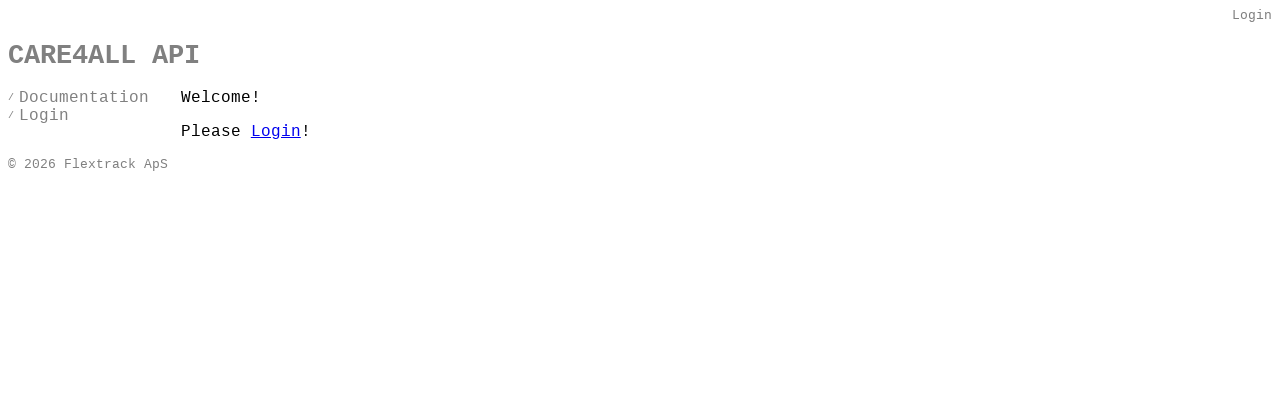

--- FILE ---
content_type: text/html; charset=utf-8
request_url: https://c4api.care4all.dk/
body_size: 577
content:
<!DOCTYPE html><html><head><title>Care4all API</title><meta charset="utf-8"><base href="/"><link rel="stylesheet" href="/stylesheets/style.css?2.12.5"></head><body><header><div id="account"><div></div><form id="logio" action="/login" method="get"><input type="hidden" name="continue" value=""><a class="login" href="/login">Login</a></form></div><h1>Care4all API</h1></header><main><nav><ul><li><a href="documentation">Documentation</a></li><li><a class="login" href="login">Login</a></li></ul></nav><article><section><p>Welcome!</p><p>Please <a class="login" href="login">Login</a>!</p></section></article></main><footer>© 2026 Flextrack ApS</footer><script type="application/javascript" src="/jquery/3.4.1/jquery-3.4.1.min.js"></script><script type="application/javascript" src="/javascripts/common.js?2.12.5"></script><script type="application/javascript">$(function () {
  $("a.login").click(function(event) {
    event.preventDefault();
    $('form#logio > input').val(location.href);
    $('form#logio').submit();
  });
  $("a.logout").click(function(event) {
    event.preventDefault();
    $('form#logio').submit();
  });
});</script></body></html><!-- v2.12.5r583d211 -->

--- FILE ---
content_type: text/css; charset=UTF-8
request_url: https://c4api.care4all.dk/stylesheets/style.css?2.12.5
body_size: 1554
content:
@media all and (max-width: 600px) {
  main {
    flex-flow: column;
  }
}
html {
  background-color: #fff;
  font-family: Courier New, Courier, monospace;
}
body {
  margin: 0.5rem;
}
header {
  display: flex;
  flex-direction: column;
}
header,
footer {
  color: #808080;
  font-size: smaller;
}
main {
  display: flex;
}
div#account {
  display: flex;
}
div#account > div {
  flex: auto;
}
form#logio > a {
  color: #808080;
  text-decoration: none;
}
ul#breadcrumbs {
  list-style-type: none;
  margin: 0;
  padding: 0;
}
ul#breadcrumbs > li:first-child::before {
  content: unset;
}
ul#breadcrumbs > li::before,
main > nav ul > li::before {
  content: "/";
  font-size: x-small;
  vertical-align: middle;
}
ul#breadcrumbs > li {
  float: left;
  padding-right: 0.3rem;
}
ul#breadcrumbs > li:first-child > a {
  padding-left: 0;
}
ul#breadcrumbs > li > a {
  color: #808080;
  padding-left: 0.3rem;
  text-decoration: none;
}
main > nav {
  color: #808080;
  order: 1;
}
@media all and (min-width: 600px) {
  main > nav {
    margin-right: 2rem;
  }
}
@media all and (max-width: 600px) {
  main > nav {
    margin-right: 0rem;
  }
}
main > nav ul {
  list-style-type: none;
  margin: 0;
  padding-left: 0;
}
main > nav a {
  color: #808080;
  padding-left: 0.3rem;
  text-decoration: none;
}
main > nav ul > li.action::before {
  content: "#";
  font-size: x-small;
  vertical-align: middle;
}
article {
  flex: 1;
  order: 2;
}
article > *:first-child,
section > *:first-child {
  margin-top: 0;
}
article > *:last-child,
section > *:last-child {
  margin-bottom: 0;
}
article > nav ul {
  list-style-type: none;
  margin: 0;
  padding-left: 0;
}
article > nav li {
  margin-right: 1rem;
}
section + section {
  margin-top: 1rem;
}
input[type=text],
input[type=password] {
  width: 20rem;
}
input.half {
  width: 10rem;
}
footer {
  margin-top: 1rem;
}
table {
  background-color: #fff;
  border-collapse: collapse;
  text-align: left;
}
table.wide {
  width: 100%;
}
table table {
  font-size: smaller;
  text-align: center;
  width: 100%;
}
caption {
  background-color: #000;
  color: #fff;
  font-style: italic;
  font-weight: bold;
  padding: 0.25rem;
  text-align: left;
}
caption > a {
  color: inherit;
}
caption > span:last-child {
  float: right;
  font-size: x-small;
}
thead {
  background-color: #000;
  color: #fff;
}
thead,
.parameter,
.query {
  font-weight: bold;
}
table[border="2"] > tbody > tr:nth-child(even),
table[border="2"] > tbody > tr:hover {
  background-color: #e6e6e6;
}
th,
td {
  padding: 0.25rem;
  vertical-align: middle;
  word-break: keep-all;
}
td > p,
td > pre {
  margin: 0;
}
th,
table.endpoints > tbody > tr > td:nth-child(1),
table.endpoints > tbody > tr > td:nth-child(2),
table.parameters > tbody > tr > td:nth-child(1),
table.parameters > tbody > tr > td:nth-child(2),
table.parameters > tbody > tr > td:nth-child(4),
table > tbody > tr > td.uuid {
  white-space: nowrap;
}
td > p:first-child {
  margin-top: 0;
}
td > p:last-child {
  margin-bottom: 0;
}
h1 {
  text-transform: uppercase;
}
h1 ~ nav:last-of-type {
  margin-bottom: 1rem;
}
h1 + *:not(nav) {
  margin-top: 1rem;
}
h1 ~ nav ul {
  display: inline-block;
}
h1 ~ nav li {
  float: left;
}
ul.reset {
  list-style-type: none;
}
dl {
  margin: 0;
}
dt {
  clear: left;
  float: left;
  font-weight: bold;
  margin-right: 0.5rem;
}
dd {
  margin-left: 0;
  text-align: left;
}
dd:after {
  clear: both;
  content: "";
  display: block;
}
p,
pre {
  margin: 1rem 0;
}
code {
  background-color: #fbe9e6;
  border: 1px solid #ccc;
  display: block;
  font-family: monospace;
  margin: 1rem 0;
  padding: 1rem;
  white-space: pre;
}
.normal {
  font-weight: normal;
}
.hidden {
  display: none;
}
.reset {
  margin: 0;
  padding: 0;
}
.request {
  color: #7f0000;
}
.response {
  color: #00007f;
}
.external {
  background-image: linear-gradient(transparent, transparent), url("data:image/svg+xml,%3C%3Fxml%20version%3D%221.0%22%20encoding%3D%22UTF-8%22%3F%3E%3Csvg%20xmlns%3D%22http%3A%2F%2Fwww.w3.org%2F2000%2Fsvg%22%20width%3D%2210%22%20height%3D%2210%22%3E%3Cg%20transform%3D%22translate%28-826.429%20-698.791%29%22%3E%3Crect%20width%3D%225.982%22%20height%3D%225.982%22%20x%3D%22826.929%22%20y%3D%22702.309%22%20fill%3D%22%23fff%22%20stroke%3D%22%234682b4%22%2F%3E%3Cg%3E%3Cpath%20d%3D%22M831.194%20698.791h5.234v5.391l-1.571%201.545-1.31-1.31-2.725%202.725-2.689-2.689%202.808-2.808-1.311-1.311z%22%20fill%3D%22%234682b4%22%2F%3E%3Cpath%20d%3D%22M835.424%20699.795l.022%204.885-1.817-1.817-2.881%202.881-1.228-1.228%202.881-2.881-1.851-1.851z%22%20fill%3D%22%23fff%22%2F%3E%3C%2Fg%3E%3C%2Fg%3E%3C%2Fsvg%3E");
  background-position: right center;
  background-repeat: no-repeat;
  padding-right: 13px;
}
.smaller {
  font-size: smaller;
}



--- FILE ---
content_type: application/javascript; charset=UTF-8
request_url: https://c4api.care4all.dk/javascripts/common.js?2.12.5
body_size: 864
content:
'use strict';

(function (globals) {
  var slice = Array.prototype.slice

  // Formatting dates to locale string.
  slice.call(document.querySelectorAll('.date')).forEach(function (element) {
    try {
      var date = new Date(element.textContent)
      if (!isNaN(date)) {
        element.textContent = date.toLocaleString(navigator.language)
      }
    } catch (e) {
    }
  })

  // Formatting numbers to locale string.
  slice.call(document.querySelectorAll('.number')).forEach(function (element) {
    try {
      var number = Number.parseFloat(element.textContent)
      if (!isNaN(number)) {
        element.textContent = number.toLocaleString(navigator.language, {
          'style': 'decimal',
          'maximumFractionDigits': 20
        })
      }
    } catch (e) {
    }
  })
})(this);

// https://github.com/jfromaniello/parse-links/blob/master/lib/index.js
(function (name, definition, context) {
  // try CommonJS, then AMD (require.js), then use global.
  if (typeof module !== 'undefined' && module.exports) module.exports = definition()
  else if (typeof context['define'] === 'function' && context['define']['amd']) define(definition)
  else context[name] = definition()
})('parseLinks', function () {
  return function (linksHeader) {
    var result = {}
    var entries = linksHeader.split(',')
    // compile regular expressions ahead of time for efficiency
    var relsRegExp = /\brel="?([^"]+)"?\s*;?/
    var keysRegExp = /(\b[0-9a-z.-]+\b)/g
    var sourceRegExp = /^<(.*)>/

    for (var i = 0; i < entries.length; i++) {
      var entry = entries[i].trim()
      var rels = relsRegExp.exec(entry)
      if (rels) {
        var keys = rels[1].match(keysRegExp)
        var source = sourceRegExp.exec(entry)[1]
        var k; var kLength = keys.length
        for (k = 0; k < kLength; k += 1) {
          result[keys[k]] = source
        }
      }
    }

    return result
  }
}, this)
